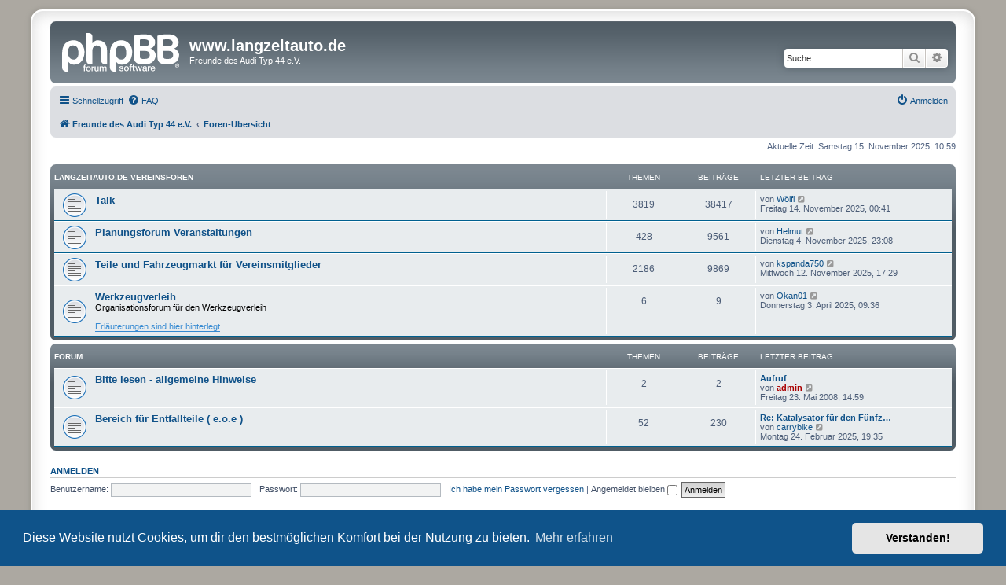

--- FILE ---
content_type: text/html; charset=UTF-8
request_url: https://www.langzeitauto.de/phpBB3/index.php?sid=885456a5a12fdd8eb0531735cea7fb49
body_size: 5560
content:
<!DOCTYPE html>
<html dir="ltr" lang="de">
<head>
<meta charset="utf-8" />
<meta http-equiv="X-UA-Compatible" content="IE=edge">
<meta name="viewport" content="width=device-width, initial-scale=1" />

<title>www.langzeitauto.de - Foren-Übersicht</title>

	<link rel="alternate" type="application/atom+xml" title="Feed - www.langzeitauto.de" href="/phpBB3/app.php/feed?sid=de3b903101bc12b57ad347c19fe40989">	<link rel="alternate" type="application/atom+xml" title="Feed - Neuigkeiten" href="/phpBB3/app.php/feed/news?sid=de3b903101bc12b57ad347c19fe40989">	<link rel="alternate" type="application/atom+xml" title="Feed - Alle Foren" href="/phpBB3/app.php/feed/forums?sid=de3b903101bc12b57ad347c19fe40989">	<link rel="alternate" type="application/atom+xml" title="Feed - Neue Themen" href="/phpBB3/app.php/feed/topics?sid=de3b903101bc12b57ad347c19fe40989">	<link rel="alternate" type="application/atom+xml" title="Feed - Aktive Themen" href="/phpBB3/app.php/feed/topics_active?sid=de3b903101bc12b57ad347c19fe40989">			
	<link rel="canonical" href="https://www.langzeitauto.de/phpBB3/">

<!--
	phpBB style name: prosilver Special Edition
	Based on style:   prosilver (this is the default phpBB3 style)
	Original author:  Tom Beddard ( http://www.subBlue.com/ )
	Modified by:      phpBB Limited ( https://www.phpbb.com/ )
-->


<link href="./styles/prosilver/theme/normalize.css?assets_version=76" rel="stylesheet">
<link href="./styles/prosilver/theme/base.css?assets_version=76" rel="stylesheet">
<link href="./styles/prosilver/theme/utilities.css?assets_version=76" rel="stylesheet">
<link href="./styles/prosilver/theme/common.css?assets_version=76" rel="stylesheet">
<link href="./styles/prosilver/theme/links.css?assets_version=76" rel="stylesheet">
<link href="./styles/prosilver/theme/content.css?assets_version=76" rel="stylesheet">
<link href="./styles/prosilver/theme/buttons.css?assets_version=76" rel="stylesheet">
<link href="./styles/prosilver/theme/cp.css?assets_version=76" rel="stylesheet">
<link href="./styles/prosilver/theme/forms.css?assets_version=76" rel="stylesheet">
<link href="./styles/prosilver/theme/icons.css?assets_version=76" rel="stylesheet">
<link href="./styles/prosilver/theme/colours.css?assets_version=76" rel="stylesheet">
<link href="./styles/prosilver/theme/responsive.css?assets_version=76" rel="stylesheet">

<link href="./assets/css/font-awesome.min.css?assets_version=76" rel="stylesheet">
<link href="./styles/prosilver_se/theme/stylesheet.css?assets_version=76" rel="stylesheet">
<link href="./styles/prosilver/theme/de/stylesheet.css?assets_version=76" rel="stylesheet">



	<link href="./assets/cookieconsent/cookieconsent.min.css?assets_version=76" rel="stylesheet">

<!--[if lte IE 9]>
	<link href="./styles/prosilver/theme/tweaks.css?assets_version=76" rel="stylesheet">
<![endif]-->


<link href="./ext/phpbb/pages/styles/prosilver/theme/pages_common.css?assets_version=76" rel="stylesheet" media="screen">
<link href="./ext/vse/lightbox/styles/all/template/lightbox/css/lightbox.min.css?assets_version=76" rel="stylesheet" media="screen">



</head>
<body id="phpbb" class="nojs notouch section-index ltr ">


<div id="wrap" class="wrap">
	<a id="top" class="top-anchor" accesskey="t"></a>
	<div id="page-header">
		<div class="headerbar" role="banner">
					<div class="inner">

			<div id="site-description" class="site-description">
				<a id="logo" class="logo" href="http://www.langzeitauto.de" title="Freunde des Audi Typ 44 e.V.">
					<span class="site_logo"></span>
				</a>
				<h1>www.langzeitauto.de</h1>
				<p>Freunde des Audi Typ 44 e.V.</p>
				<p class="skiplink"><a href="#start_here">Zum Inhalt</a></p>
			</div>

									<div id="search-box" class="search-box search-header" role="search">
				<form action="./search.php?sid=de3b903101bc12b57ad347c19fe40989" method="get" id="search">
				<fieldset>
					<input name="keywords" id="keywords" type="search" maxlength="128" title="Suche nach Wörtern" class="inputbox search tiny" size="20" value="" placeholder="Suche…" />
					<button class="button button-search" type="submit" title="Suche">
						<i class="icon fa-search fa-fw" aria-hidden="true"></i><span class="sr-only">Suche</span>
					</button>
					<a href="./search.php?sid=de3b903101bc12b57ad347c19fe40989" class="button button-search-end" title="Erweiterte Suche">
						<i class="icon fa-cog fa-fw" aria-hidden="true"></i><span class="sr-only">Erweiterte Suche</span>
					</a>
					<input type="hidden" name="sid" value="de3b903101bc12b57ad347c19fe40989" />

				</fieldset>
				</form>
			</div>
						
			</div>
					</div>
				<div class="navbar" role="navigation">
	<div class="inner">

	<ul id="nav-main" class="nav-main linklist" role="menubar">

		<li id="quick-links" class="quick-links dropdown-container responsive-menu" data-skip-responsive="true">
			<a href="#" class="dropdown-trigger">
				<i class="icon fa-bars fa-fw" aria-hidden="true"></i><span>Schnellzugriff</span>
			</a>
			<div class="dropdown">
				<div class="pointer"><div class="pointer-inner"></div></div>
				<ul class="dropdown-contents" role="menu">
					
											<li class="separator"></li>
																									<li>
								<a href="./search.php?search_id=unanswered&amp;sid=de3b903101bc12b57ad347c19fe40989" role="menuitem">
									<i class="icon fa-file-o fa-fw icon-gray" aria-hidden="true"></i><span>Unbeantwortete Themen</span>
								</a>
							</li>
							<li>
								<a href="./search.php?search_id=active_topics&amp;sid=de3b903101bc12b57ad347c19fe40989" role="menuitem">
									<i class="icon fa-file-o fa-fw icon-blue" aria-hidden="true"></i><span>Aktive Themen</span>
								</a>
							</li>
							<li class="separator"></li>
							<li>
								<a href="./search.php?sid=de3b903101bc12b57ad347c19fe40989" role="menuitem">
									<i class="icon fa-search fa-fw" aria-hidden="true"></i><span>Suche</span>
								</a>
							</li>
					
										<li class="separator"></li>

									</ul>
			</div>
		</li>

				<li data-skip-responsive="true">
			<a href="/phpBB3/app.php/help/faq?sid=de3b903101bc12b57ad347c19fe40989" rel="help" title="Häufig gestellte Fragen" role="menuitem">
				<i class="icon fa-question-circle fa-fw" aria-hidden="true"></i><span>FAQ</span>
			</a>
		</li>
						
			<li class="rightside"  data-skip-responsive="true">
			<a href="./ucp.php?mode=login&amp;redirect=index.php&amp;sid=de3b903101bc12b57ad347c19fe40989" title="Anmelden" accesskey="x" role="menuitem">
				<i class="icon fa-power-off fa-fw" aria-hidden="true"></i><span>Anmelden</span>
			</a>
		</li>
						</ul>

	<ul id="nav-breadcrumbs" class="nav-breadcrumbs linklist navlinks" role="menubar">
				
		
		<li class="breadcrumbs" itemscope itemtype="https://schema.org/BreadcrumbList">

							<span class="crumb" itemtype="https://schema.org/ListItem" itemprop="itemListElement" itemscope><a itemprop="item" href="http://www.langzeitauto.de" data-navbar-reference="home"><i class="icon fa-home fa-fw" aria-hidden="true"></i><span itemprop="name">Freunde des Audi Typ 44 e.V.</span></a><meta itemprop="position" content="1" /></span>
			
							<span class="crumb" itemtype="https://schema.org/ListItem" itemprop="itemListElement" itemscope><a itemprop="item" href="./index.php?sid=de3b903101bc12b57ad347c19fe40989" accesskey="h" data-navbar-reference="index"><span itemprop="name">Foren-Übersicht</span></a><meta itemprop="position" content="2" /></span>

			
					</li>

		
					<li class="rightside responsive-search">
				<a href="./search.php?sid=de3b903101bc12b57ad347c19fe40989" title="Zeigt die erweiterten Suchoptionen an" role="menuitem">
					<i class="icon fa-search fa-fw" aria-hidden="true"></i><span class="sr-only">Suche</span>
				</a>
			</li>
			</ul>

	</div>
</div>
	</div>

	
	<a id="start_here" class="anchor"></a>
	<div id="page-body" class="page-body" role="main">
		
		
<p class="right responsive-center time">Aktuelle Zeit: Samstag 15. November 2025, 10:59</p>



	
				<div class="forabg">
			<div class="inner">
			<ul class="topiclist">
				<li class="header">
										<dl class="row-item">
						<dt><div class="list-inner"><a href="./viewforum.php?f=22&amp;sid=de3b903101bc12b57ad347c19fe40989">Langzeitauto.de Vereinsforen</a></div></dt>
						<dd class="topics">Themen</dd>
						<dd class="posts">Beiträge</dd>
						<dd class="lastpost"><span>Letzter Beitrag</span></dd>
					</dl>
									</li>
			</ul>
			<ul class="topiclist forums">
		
	
	
	
			
					<li class="row">
						<dl class="row-item forum_read">
				<dt title="Keine ungelesenen Beiträge">
										<div class="list-inner">
													<!--
								<a class="feed-icon-forum" title="Feed - Talk" href="/phpBB3/app.php/feed?sid=de3b903101bc12b57ad347c19fe40989?f=4">
									<i class="icon fa-rss-square fa-fw icon-orange" aria-hidden="true"></i><span class="sr-only">Feed - Talk</span>
								</a>
							-->
																		<a href="./viewforum.php?f=4&amp;sid=de3b903101bc12b57ad347c19fe40989" class="forumtitle">Talk</a>
																		
												<div class="responsive-show" style="display: none;">
															Themen: <strong>3819</strong>
													</div>
											</div>
				</dt>
									<dd class="topics">3819 <dfn>Themen</dfn></dd>
					<dd class="posts">38417 <dfn>Beiträge</dfn></dd>
					<dd class="lastpost">
						<span>
																						<dfn>Letzter Beitrag</dfn>
																	von <a href="./memberlist.php?mode=viewprofile&amp;u=200&amp;sid=de3b903101bc12b57ad347c19fe40989" class="username">Wölfi</a>																	<a href="./viewtopic.php?p=91434&amp;sid=de3b903101bc12b57ad347c19fe40989#p91434" title="Neuester Beitrag">
										<i class="icon fa-external-link-square fa-fw icon-lightgray icon-md" aria-hidden="true"></i><span class="sr-only">Neuester Beitrag</span>
									</a>
																<br /><time datetime="2025-11-13T23:41:34+00:00">Freitag 14. November 2025, 00:41</time>
													</span>
					</dd>
							</dl>
					</li>
			
	
	
			
					<li class="row">
						<dl class="row-item forum_read">
				<dt title="Keine ungelesenen Beiträge">
										<div class="list-inner">
													<!--
								<a class="feed-icon-forum" title="Feed - Planungsforum Veranstaltungen" href="/phpBB3/app.php/feed?sid=de3b903101bc12b57ad347c19fe40989?f=34">
									<i class="icon fa-rss-square fa-fw icon-orange" aria-hidden="true"></i><span class="sr-only">Feed - Planungsforum Veranstaltungen</span>
								</a>
							-->
																		<a href="./viewforum.php?f=34&amp;sid=de3b903101bc12b57ad347c19fe40989" class="forumtitle">Planungsforum Veranstaltungen</a>
																		
												<div class="responsive-show" style="display: none;">
															Themen: <strong>428</strong>
													</div>
											</div>
				</dt>
									<dd class="topics">428 <dfn>Themen</dfn></dd>
					<dd class="posts">9561 <dfn>Beiträge</dfn></dd>
					<dd class="lastpost">
						<span>
																						<dfn>Letzter Beitrag</dfn>
																	von <a href="./memberlist.php?mode=viewprofile&amp;u=125&amp;sid=de3b903101bc12b57ad347c19fe40989" class="username">Helmut</a>																	<a href="./viewtopic.php?p=91389&amp;sid=de3b903101bc12b57ad347c19fe40989#p91389" title="Neuester Beitrag">
										<i class="icon fa-external-link-square fa-fw icon-lightgray icon-md" aria-hidden="true"></i><span class="sr-only">Neuester Beitrag</span>
									</a>
																<br /><time datetime="2025-11-04T22:08:21+00:00">Dienstag 4. November 2025, 23:08</time>
													</span>
					</dd>
							</dl>
					</li>
			
	
	
			
					<li class="row">
						<dl class="row-item forum_read">
				<dt title="Keine ungelesenen Beiträge">
										<div class="list-inner">
													<!--
								<a class="feed-icon-forum" title="Feed - Teile und Fahrzeugmarkt für Vereinsmitglieder" href="/phpBB3/app.php/feed?sid=de3b903101bc12b57ad347c19fe40989?f=6">
									<i class="icon fa-rss-square fa-fw icon-orange" aria-hidden="true"></i><span class="sr-only">Feed - Teile und Fahrzeugmarkt für Vereinsmitglieder</span>
								</a>
							-->
																		<a href="./viewforum.php?f=6&amp;sid=de3b903101bc12b57ad347c19fe40989" class="forumtitle">Teile und Fahrzeugmarkt für Vereinsmitglieder</a>
																		
												<div class="responsive-show" style="display: none;">
															Themen: <strong>2186</strong>
													</div>
											</div>
				</dt>
									<dd class="topics">2186 <dfn>Themen</dfn></dd>
					<dd class="posts">9869 <dfn>Beiträge</dfn></dd>
					<dd class="lastpost">
						<span>
																						<dfn>Letzter Beitrag</dfn>
																	von <a href="./memberlist.php?mode=viewprofile&amp;u=495&amp;sid=de3b903101bc12b57ad347c19fe40989" class="username">kspanda750</a>																	<a href="./viewtopic.php?p=91432&amp;sid=de3b903101bc12b57ad347c19fe40989#p91432" title="Neuester Beitrag">
										<i class="icon fa-external-link-square fa-fw icon-lightgray icon-md" aria-hidden="true"></i><span class="sr-only">Neuester Beitrag</span>
									</a>
																<br /><time datetime="2025-11-12T16:29:26+00:00">Mittwoch 12. November 2025, 17:29</time>
													</span>
					</dd>
							</dl>
					</li>
			
	
	
			
					<li class="row">
						<dl class="row-item forum_read">
				<dt title="Keine ungelesenen Beiträge">
										<div class="list-inner">
													<!--
								<a class="feed-icon-forum" title="Feed - Werkzeugverleih" href="/phpBB3/app.php/feed?sid=de3b903101bc12b57ad347c19fe40989?f=51">
									<i class="icon fa-rss-square fa-fw icon-orange" aria-hidden="true"></i><span class="sr-only">Feed - Werkzeugverleih</span>
								</a>
							-->
																		<a href="./viewforum.php?f=51&amp;sid=de3b903101bc12b57ad347c19fe40989" class="forumtitle">Werkzeugverleih</a>
						<br /><strong class="text-strong">Organisationsforum für den Werkzeugverleih</strong><br>
<br>
<a href="https://www.langzeitauto.de/forum/viewtopic.php?t=9719" class="postlink">Erläuterungen sind hier hinterlegt</a>												
												<div class="responsive-show" style="display: none;">
															Themen: <strong>6</strong>
													</div>
											</div>
				</dt>
									<dd class="topics">6 <dfn>Themen</dfn></dd>
					<dd class="posts">9 <dfn>Beiträge</dfn></dd>
					<dd class="lastpost">
						<span>
																						<dfn>Letzter Beitrag</dfn>
																	von <a href="./memberlist.php?mode=viewprofile&amp;u=805&amp;sid=de3b903101bc12b57ad347c19fe40989" class="username">Okan01</a>																	<a href="./viewtopic.php?p=90418&amp;sid=de3b903101bc12b57ad347c19fe40989#p90418" title="Neuester Beitrag">
										<i class="icon fa-external-link-square fa-fw icon-lightgray icon-md" aria-hidden="true"></i><span class="sr-only">Neuester Beitrag</span>
									</a>
																<br /><time datetime="2025-04-03T07:36:26+00:00">Donnerstag 3. April 2025, 09:36</time>
													</span>
					</dd>
							</dl>
					</li>
			
	
				</ul>

			</div>
		</div>
	
				<div class="forabg">
			<div class="inner">
			<ul class="topiclist">
				<li class="header">
										<dl class="row-item">
						<dt><div class="list-inner">Forum</div></dt>
						<dd class="topics">Themen</dd>
						<dd class="posts">Beiträge</dd>
						<dd class="lastpost"><span>Letzter Beitrag</span></dd>
					</dl>
									</li>
			</ul>
			<ul class="topiclist forums">
		
					<li class="row">
						<dl class="row-item forum_read">
				<dt title="Keine ungelesenen Beiträge">
										<div class="list-inner">
																		<a href="./viewforum.php?f=26&amp;sid=de3b903101bc12b57ad347c19fe40989" class="forumtitle">Bitte lesen - allgemeine Hinweise</a>
																		
												<div class="responsive-show" style="display: none;">
															Themen: <strong>2</strong>
													</div>
											</div>
				</dt>
									<dd class="topics">2 <dfn>Themen</dfn></dd>
					<dd class="posts">2 <dfn>Beiträge</dfn></dd>
					<dd class="lastpost">
						<span>
																						<dfn>Letzter Beitrag</dfn>
																										<a href="./viewtopic.php?p=3681&amp;sid=de3b903101bc12b57ad347c19fe40989#p3681" title="Aufruf" class="lastsubject">Aufruf</a> <br />
																	von <a href="./memberlist.php?mode=viewprofile&amp;u=2&amp;sid=de3b903101bc12b57ad347c19fe40989" style="color: #AA0000;" class="username-coloured">admin</a>																	<a href="./viewtopic.php?p=3681&amp;sid=de3b903101bc12b57ad347c19fe40989#p3681" title="Neuester Beitrag">
										<i class="icon fa-external-link-square fa-fw icon-lightgray icon-md" aria-hidden="true"></i><span class="sr-only">Neuester Beitrag</span>
									</a>
																<br /><time datetime="2008-05-23T12:59:52+00:00">Freitag 23. Mai 2008, 14:59</time>
													</span>
					</dd>
							</dl>
					</li>
			
	
	
			
					<li class="row">
						<dl class="row-item forum_read">
				<dt title="Keine ungelesenen Beiträge">
										<div class="list-inner">
																		<a href="./viewforum.php?f=28&amp;sid=de3b903101bc12b57ad347c19fe40989" class="forumtitle">Bereich für Entfallteile ( e.o.e )</a>
																		
												<div class="responsive-show" style="display: none;">
															Themen: <strong>52</strong>
													</div>
											</div>
				</dt>
									<dd class="topics">52 <dfn>Themen</dfn></dd>
					<dd class="posts">230 <dfn>Beiträge</dfn></dd>
					<dd class="lastpost">
						<span>
																						<dfn>Letzter Beitrag</dfn>
																										<a href="./viewtopic.php?p=90209&amp;sid=de3b903101bc12b57ad347c19fe40989#p90209" title="Re: Katalysator für den Fünfzylinder Schalter NF" class="lastsubject">Re: Katalysator für den Fünfz…</a> <br />
																	von <a href="./memberlist.php?mode=viewprofile&amp;u=713&amp;sid=de3b903101bc12b57ad347c19fe40989" class="username">carrybike</a>																	<a href="./viewtopic.php?p=90209&amp;sid=de3b903101bc12b57ad347c19fe40989#p90209" title="Neuester Beitrag">
										<i class="icon fa-external-link-square fa-fw icon-lightgray icon-md" aria-hidden="true"></i><span class="sr-only">Neuester Beitrag</span>
									</a>
																<br /><time datetime="2025-02-24T18:35:09+00:00">Montag 24. Februar 2025, 19:35</time>
													</span>
					</dd>
							</dl>
					</li>
			
				</ul>

			</div>
		</div>
		


	<form method="post" action="./ucp.php?mode=login&amp;sid=de3b903101bc12b57ad347c19fe40989" class="headerspace">
	<h3><a href="./ucp.php?mode=login&amp;redirect=index.php&amp;sid=de3b903101bc12b57ad347c19fe40989">Anmelden</a></h3>
		<fieldset class="quick-login">
			<label for="username"><span>Benutzername:</span> <input type="text" tabindex="1" name="username" id="username" size="10" class="inputbox" title="Benutzername" autocomplete="username" /></label>
			<label for="password"><span>Passwort:</span> <input type="password" tabindex="2" name="password" id="password" size="10" class="inputbox" title="Passwort" autocomplete="current-password" /></label>
							<a href="/phpBB3/app.php/user/forgot_password?sid=de3b903101bc12b57ad347c19fe40989">Ich habe mein Passwort vergessen</a>
										<span class="responsive-hide">|</span> <label for="autologin">Angemeldet bleiben <input type="checkbox" tabindex="4" name="autologin" id="autologin" /></label>
						<input type="submit" tabindex="5" name="login" value="Anmelden" class="button2" />
			<input type="hidden" name="redirect" value="./index.php?sid=de3b903101bc12b57ad347c19fe40989" />
<input type="hidden" name="creation_time" value="1763200767" />
<input type="hidden" name="form_token" value="1ca4a965f844d5c36dfb9d62fe454b232989fe5d" />

			
		</fieldset>
	</form>


	<div class="stat-block online-list">
		<h3>Wer ist online?</h3>		<p>
						Insgesamt sind <strong>0</strong> Besucher online :: 0 sichtbare Mitglieder und 0 unsichtbare Mitglieder (basierend auf den aktiven Besuchern der letzten Minute)<br />Der Besucherrekord liegt bei <strong>10</strong> Besuchern, die am Donnerstag 2. Dezember 2010, 11:18 gleichzeitig online waren.<br /> 
								</p>
	</div>



	<div class="stat-block statistics">
		<h3>Statistik</h3>
		<p>
						Beiträge insgesamt <strong>87231</strong> &bull; Themen insgesamt <strong>9458</strong> &bull; Mitglieder insgesamt <strong>532</strong> &bull; Unser neuestes Mitglied: <strong><a href="./memberlist.php?mode=viewprofile&amp;u=830&amp;sid=de3b903101bc12b57ad347c19fe40989" class="username">Thomas24</a></strong>
					</p>
	</div>


			</div>


<div id="page-footer" class="page-footer" role="contentinfo">
	<div class="navbar" role="navigation">
	<div class="inner">

	<ul id="nav-footer" class="nav-footer linklist" role="menubar">
		<li class="breadcrumbs">
							<span class="crumb"><a href="http://www.langzeitauto.de" data-navbar-reference="home"><i class="icon fa-home fa-fw" aria-hidden="true"></i><span>Freunde des Audi Typ 44 e.V.</span></a></span>									<span class="crumb"><a href="./index.php?sid=de3b903101bc12b57ad347c19fe40989" data-navbar-reference="index"><span>Foren-Übersicht</span></a></span>					</li>
		
				<li class="rightside">Alle Zeiten sind <span title="Europa/Luxemburg">UTC+01:00</span></li>
							<li class="rightside">
				<a href="./ucp.php?mode=delete_cookies&amp;sid=de3b903101bc12b57ad347c19fe40989" data-ajax="true" data-refresh="true" role="menuitem">
					<i class="icon fa-trash fa-fw" aria-hidden="true"></i><span>Alle Cookies löschen</span>
				</a>
			</li>
																<li class="rightside" data-last-responsive="true">
				<a href="./memberlist.php?mode=contactadmin&amp;sid=de3b903101bc12b57ad347c19fe40989" role="menuitem">
					<i class="icon fa-envelope fa-fw" aria-hidden="true"></i><span>Kontakt</span>
				</a>
			</li>
			</ul>

	</div>
</div>

	<div id="darkenwrapper" class="darkenwrapper" data-ajax-error-title="AJAX-Fehler" data-ajax-error-text="Bei der Verarbeitung deiner Anfrage ist ein Fehler aufgetreten." data-ajax-error-text-abort="Der Benutzer hat die Anfrage abgebrochen." data-ajax-error-text-timeout="Bei deiner Anfrage ist eine Zeitüberschreitung aufgetreten. Bitte versuche es erneut." data-ajax-error-text-parsererror="Bei deiner Anfrage ist etwas falsch gelaufen und der Server hat eine ungültige Antwort zurückgegeben.">
		<div id="darken" class="darken">&nbsp;</div>
	</div>

	<div id="phpbb_alert" class="phpbb_alert" data-l-err="Fehler" data-l-timeout-processing-req="Bei der Anfrage ist eine Zeitüberschreitung aufgetreten.">
		<a href="#" class="alert_close">
			<i class="icon fa-times-circle fa-fw" aria-hidden="true"></i>
		</a>
		<h3 class="alert_title">&nbsp;</h3><p class="alert_text"></p>
	</div>
	<div id="phpbb_confirm" class="phpbb_alert">
		<a href="#" class="alert_close">
			<i class="icon fa-times-circle fa-fw" aria-hidden="true"></i>
		</a>
		<div class="alert_text"></div>
	</div>
</div>

</div>

	<div class="copyright">
				<p class="footer-row">
			<span class="footer-copyright">Powered by <a href="https://www.phpbb.com/">phpBB</a>&reg; Forum Software &copy; phpBB Limited</span>
		</p>
				<p class="footer-row">
			<span class="footer-copyright">Deutsche Übersetzung durch <a href="https://www.phpbb.de/">phpBB.de</a></span>
		</p>
						<p class="footer-row" role="menu">
			<a class="footer-link" href="./ucp.php?mode=privacy&amp;sid=de3b903101bc12b57ad347c19fe40989" title="Datenschutz" role="menuitem">
				<span class="footer-link-text">Datenschutz</span>
			</a>
			|
			<a class="footer-link" href="./ucp.php?mode=terms&amp;sid=de3b903101bc12b57ad347c19fe40989" title="Nutzungsbedingungen" role="menuitem">
				<span class="footer-link-text">Nutzungsbedingungen</span>
			</a>
		</p>
					</div>

<div>
	<a id="bottom" class="anchor" accesskey="z"></a>
	<img class="sr-only" aria-hidden="true" src="&#x2F;phpBB3&#x2F;app.php&#x2F;cron&#x2F;cron.task.text_reparser.phpbb_pages&#x3F;sid&#x3D;de3b903101bc12b57ad347c19fe40989" width="1" height="1" alt="">
</div>

<script src="./assets/javascript/jquery-3.7.1.min.js?assets_version=76"></script>
<script src="./assets/javascript/core.js?assets_version=76"></script>

	<script src="./assets/cookieconsent/cookieconsent.min.js?assets_version=76"></script>
	<script>
		if (typeof window.cookieconsent === "object") {
			window.addEventListener("load", function(){
				window.cookieconsent.initialise({
					"palette": {
						"popup": {
							"background": "#0F538A"
						},
						"button": {
							"background": "#E5E5E5"
						}
					},
					"theme": "classic",
					"content": {
						"message": "Diese\u0020Website\u0020nutzt\u0020Cookies,\u0020um\u0020dir\u0020den\u0020bestm\u00F6glichen\u0020Komfort\u0020bei\u0020der\u0020Nutzung\u0020zu\u0020bieten.",
						"dismiss": "Verstanden\u0021",
						"link": "Mehr\u0020erfahren",
						"href": "./ucp.php?mode=privacy&amp;sid=de3b903101bc12b57ad347c19fe40989"
					}
				});
			});
		}
	</script>

											<script>
		var vseLightbox = {};
		vseLightbox.resizeHeight = 0;
		vseLightbox.resizeWidth = 0;
		vseLightbox.lightboxGal = 1;
		vseLightbox.lightboxSig = 0;
		vseLightbox.imageTitles = 0;
		vseLightbox.lightboxAll = 1;
		vseLightbox.downloadFile = 'download/file.php';
	</script>

<script src="./styles/prosilver/template/forum_fn.js?assets_version=76"></script>
<script src="./styles/prosilver/template/ajax.js?assets_version=76"></script>
<script src="./ext/vse/lightbox/styles/all/template/js/resizer.js?assets_version=76"></script>
<script src="./ext/vse/lightbox/styles/all/template/lightbox/js/lightbox.min.js?assets_version=76"></script>


<script>
	lightbox.option({
		'albumLabel': 'Bild\u0020\u00251\u0020von\u0020\u00252'
	});
</script>

</body>
</html>
